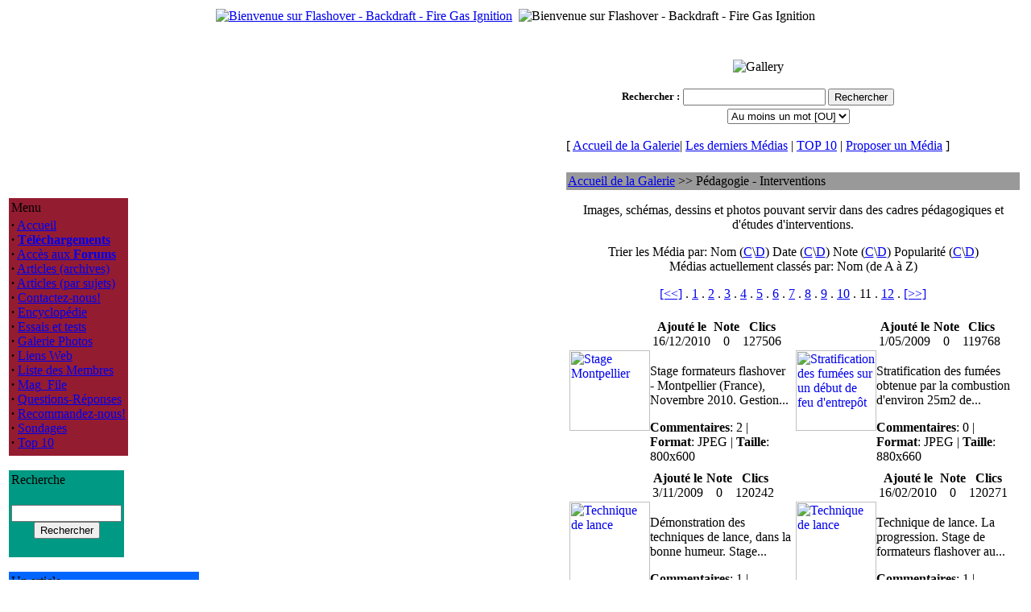

--- FILE ---
content_type: text/html; charset=UTF-8
request_url: https://flashover.fr/modules.php?op=modload&name=My_eGallery&file=index&do=showgall&gid=5&offset=120&orderby=titleA
body_size: 5280
content:
<!DOCTYPE HTML PUBLIC "-//W3C//DTD HTML 4.01 Transitional//EN">
<html>
<head>
<title>Flashover - Backdraft - Fire Gas Ignition </title>
<meta content="text/html; charset=UTF-8" http-equiv="content-type" />
<meta name="author" content="Copyright (c) 2004-2017 by Flashover - Backdraft - Fire Gas Ignition" />
<meta name="keywords" content="flashover, backdraft, backdraught, explosion, pompier, sapeur, fumees, firefighter" />
<meta name="description" content="Mieux comprendre pour mieux lutter" />
<meta name="robots" content="index, follow" />
<meta name="googlebot" content="index, follow" />
<meta name="rating" content="GENERAL">
<meta name="revisit-after" content="1 days">
<meta name="generator" content="Fiercy Rabbit-MacMini-TextWrangler-A la main comme les Romains" />
<meta property="og:title" content="Flashover - Backdraft - FGI - France"/>
<meta property="og:type" content="website"/>
<meta property="og:url" content="http://www.flashover.fr"/>
<meta property="og:site_name" content="Flashover - Backdraft - FGI - France"/>
<meta property="og:description" content="Nous vous informons sur les Progressions Rapides du Feu depuis Juin 2004."/>
<meta name="GENERATOR" CONTENT="PHP-Nuke 7.0.1 Fr - Copyright 2003 by http://phpnuke.org">
<script type="text/javascript">
<!--
function openwindow(){
	window.open ("modules/My_eGallery/copyright.php","Copyright","toolbar=no,location=no,directories=no,status=no,scrollbars=yes,resizable=no,copyhistory=no,width=400,height=200");
}
//-->
</SCRIPT>

<LINK REL="StyleSheet" HREF="themes/Flash_it/style/style.css" TYPE="text/css">

</head>
<body>
<center>
<table class="top_table">
<tbody>
<tr><td>

<a href="http://www.flashover.fr"><img src="themes/Flash_it/images/logo.gif" Alt="Bienvenue sur Flashover - Backdraft - Fire Gas Ignition"></a>
</td>
<td></td><td align="right">
<img src="themes/Flash_it/images/bandeau.gif" Alt="Bienvenue sur Flashover - Backdraft - Fire Gas Ignition" >
</tbody>
</table>
<br>
<br><table class="principal_table">
<tbody>
<tr>
<td class="principal_block">
<table class="block_tableau" style="border-color: #941C31; background-color:#941C31;">
<tbody>
<tr>
<td class="block_titre">
Menu</td>
</tr>
<tr>
<td class="block_fond">
<strong>&middot;</strong>&nbsp;<a href="index.php">Accueil</a><br>
<strong>&middot;</strong>&nbsp;<a href="modules.php?name=Downloads"><b>Téléchargements</b></a><br>
<strong>&middot;</strong>&nbsp;<a href="modules.php?name=Forums">Accès aux <b>Forums</b></a><br>
<strong>&middot;</strong>&nbsp;<a href="modules.php?name=Stories_Archive">Articles (archives)</a><br>
<strong>&middot;</strong>&nbsp;<a href="modules.php?name=Topics">Articles (par sujets)</a><br>
<strong>&middot;</strong>&nbsp;<a href="modules.php?name=Feedback">Contactez-nous!</a><br>
<strong>&middot;</strong>&nbsp;<a href="modules.php?name=Encyclopedia">Encyclop&eacute;die</a><br>
<strong>&middot;</strong>&nbsp;<a href="modules.php?name=Reviews">Essais et tests</a><br>
<strong>&middot;</strong>&nbsp;<a href="modules.php?name=My_eGallery">Galerie Photos</a><br>
<strong>&middot;</strong>&nbsp;<a href="modules.php?name=Web_Links">Liens Web</a><br>
<strong>&middot;</strong>&nbsp;<a href="modules.php?name=Members_List">Liste des Membres</a><br>
<strong>&middot;</strong>&nbsp;<a href="modules.php?name=Mag_File">Mag_File</a><br>
<strong>&middot;</strong>&nbsp;<a href="modules.php?name=FAQ">Questions-Réponses</a><br>
<strong>&middot;</strong>&nbsp;<a href="modules.php?name=Recommend_Us">Recommandez-nous!</a><br>
<strong>&middot;</strong>&nbsp;<a href="modules.php?name=Surveys">Sondages</a><br>
<strong>&middot;</strong>&nbsp;<a href="modules.php?name=Top">Top 10</a><br>
</td>
</tr>
<tr>
<td>
</td>
</tr>
</tbody>
</table>
<br>
<table class="block_tableau" style="border-color: #009983; background-color:#009983;">
<tbody>
<tr>
<td class="block_titre">
Recherche</td>
</tr>
<tr>
<td class="block_fond">
<form action="modules.php?name=Search" method="post"><br><center><input type="text" name="query" size="15" maxlength="50"><br><input type="submit" value="Rechercher"></center></form></td>
</tr>
<tr>
<td>
</td>
</tr>
</tbody>
</table>
<br>
<table class="block_tableau" style="border-color: #0066FF; background-color:#0066FF;">
<tbody>
<tr>
<td class="block_titre">
Un article...</td>
</tr>
<tr>
<td class="block_fond">
<br><center><a href="modules.php?name=News&amp;new_topic="><img src="images/topics/tactique.gif" border="0" alt="Tactique et Pratique" title="Tactique et Pratique"></a></center><br><table border="0" width="100%"><tr><td valign="top"><strong><a href="modules.php?name=News&amp;file=article&amp;sid=83">Technique de lance: vue générale</a></strong></td></tr><tr><td valign="top">- Paru le 05/09/2008</td></tr><tr><td valign="top">- Déjà lu 39039 fois.</td></tr></table></td>
</tr>
<tr>
<td>
</td>
</tr>
</tbody>
</table>
<br>
<table class="block_tableau" style="border-color: #0066FF; background-color:#0066FF;">
<tbody>
<tr>
<td class="block_titre">
Image de la Galerie</td>
</tr>
<tr>
<td class="block_fond">
<center><a href="modules.php?op=modload&amp;name=My_eGallery&amp;file=index&amp;do=showpic&amp;pid=696"><img src="modules/My_eGallery/gallery/formations/2009-Draguignan/thumb/DSC01473.JPG" border="0" alt="Cours formateurs flashover - Draguignan (Canjuers-France) 2009"><br><font size="-1">DSC01473.JPG</font></a></center></td>
</tr>
<tr>
<td>
</td>
</tr>
</tbody>
</table>
<br>
<table class="block_tableau" style="border-color: #0066FF; background-color:#0066FF;">
<tbody>
<tr>
<td class="block_titre">
Facebook</td>
</tr>
<tr>
<td class="block_fond">
<center>
<div align="justify"><span>Un petit clic pour aimer la page Tantad Flashover.fr sur Facebook. Merci!<br></span></div><div id=fb-root></div>
<script>(function(d, s, id) {
  var js, fjs = d.getElementsByTagName(s)[0];
  if (d.getElementById(id)) return;
  js = d.createElement(s); js.id = id;
  js.src = "//connect.facebook.net/fr_FR/sdk.js#xfbml=1&version=v2.8&appId=586142371592994";
  fjs.parentNode.insertBefore(js, fjs);
}(document, 'script', 'facebook-jssdk'));</script>

<div class=fb-like data-href=https://www.facebook.com/Tantad-Flashoverfr-364788535255/ data-width="150" data-layout="box_count" data-action="like" data-size="large" data-show-faces="true" data-share="true"></div>
</center>
</td>
</tr>
<tr>
<td>
</td>
</tr>
</tbody>
</table>
<br>
<table class="block_tableau" style="border-color: #006699; background-color:#006699;">
<tbody>
<tr>
<td class="block_titre">
Amazon</td>
</tr>
<tr>
<td class="block_fond">
<br>
<center><a href="http://www.amazon.fr/dp/0142401889/?tag=flashoverfr-21" target="_blank"><img src="images/amazon/0142401889.jpg" border="0" alt=""></a><br><br>
<a href="modules.php?name=Amazon">Voir tous les livres</a><br></center></td>
</tr>
<tr>
<td>
</td>
</tr>
</tbody>
</table>
<br>
<table class="block_tableau" style="border-color: #0066FF; background-color:#0066FF;">
<tbody>
<tr>
<td class="block_titre">
Téléchargement</td>
</tr>
<tr>
<td class="block_fond">
Voici les 6 fichiers les plus r&eacute;cents, propos&eacute;s en t&eacute;l&eacute;chargement.<br><br>
<div class="content_left">
<strong>&middot;</strong>
&nbsp;<a href="modules.php?name=Downloads&amp;d_op=viewdownload&amp;cid=1">Lisbon-2011</a><br>Présentation de la rencontre internationale de formateurs flashover-CFBT qui s'est tenue à Lisbonne(Portugal), du 16 au 20 mai 2011.<br>
<strong>&middot;</strong>
&nbsp;<a href="modules.php?name=Downloads&amp;d_op=viewdownload&amp;cid=1">Kit pédagogique formateur flashover</a><br>Extrait de quelques-uns des documents du kit formateur remis aux formateurs flashover lors du stage formateurs Tantad. Version multilangue, plus complète que la précédente, avec descriptif du contenu du stage formateur.<br>
<strong>&middot;</strong>
&nbsp;<a href="modules.php?name=Downloads&amp;d_op=viewdownload&amp;cid=4">GNR Lances</a><br><strong>&middot;</strong>
&nbsp;<a href="modules.php?name=Downloads&amp;d_op=viewdownload&amp;cid=1">FDS 47 et Smokeview</a><br><strong>&middot;</strong>
&nbsp;<a href="modules.php?name=Downloads&amp;d_op=viewdownload&amp;cid=1">Installer un caisson...</a><br><strong>&middot;</strong>
&nbsp;<a href="modules.php?name=Downloads&amp;d_op=viewdownload&amp;cid=9">Utilisation barre Halligan</a><br></div>
</td>
</tr>
<tr>
<td>
</td>
</tr>
</tbody>
</table>
<br>
</td>
<td>&nbsp;</td>
<td class="principal_centre">

<!-- Fonction OpenTable() -->
<table class="defaut_table">
<tbody>
<tr>
<td>
<p align="center"><img src="modules/My_eGallery/images/gallery-logo.gif" alt="Gallery" border="0"></p><center><form action="modules.php?op=modload&amp;name=My_eGallery&amp;file=index" method="post"><input type="hidden" name="do" value="search"><input type="hidden" name="search_picname" value="1"><input type="hidden" name="search_picdesc" value="1"><input type="hidden" name="search_catname" value="0"><input type="hidden" name="search_catdesc" value="0"><table border="0" cellpadding="2" cellspacing="0" summary="Search form to help in locating the items you are looking for."><tr><td nowrap><font size="2"><b><label for="q">Rechercher</label>&nbsp;:</b></font></td><td colspan="2" align="center"><font size="2"><input type="text" name="q" id="q" size="20" maxlength="255" value=""> <input type="submit" value="Rechercher"></font></td></tr><tr><td>&nbsp;</td><td colspan="2" align="center"><font size="2"><select name="bool" size="1"><option value='AND'>Tous les mots [ET]</option><option value='OR' selected>Au moins un mot [OU]</option></select></font></td></tr></table></form></center><p align="center"><font class="content">[ </font> <a class="content" href="modules.php?op=modload&amp;name=My_eGallery&amp;file=index">Accueil de la Galerie</a><font class="content">|</font> <a class="content" href="modules.php?op=modload&name=My_eGallery&file=index&do=last">Les derniers M&eacute;dias</a> <font class="content">|</font> <a class="content" href="modules.php?op=modload&amp;name=My_eGallery&amp;file=index&amp;do=top">TOP 10</a> <font class="content">|</font> <a class="content" href="modules.php?op=modload&amp;name=My_eGallery&amp;file=index&amp;do=upload">Proposer un M&eacute;dia</a> <font class="content">]</font></p>
<!-- Fonction CloseTable() -->
</td>
</tr>
</tbody>
</table>
<br>

<!-- Fonction OpenTable() -->
<table class="defaut_table">
<tbody>
<tr>
<td>
<table width="100%" border="0" cellspacing="0" cellpadding="0" bgcolor="#000000"><tr><td><table width="100%" border="0" cellspacing="0" cellpadding="2" bgcolor="#999999"><tr><td><a class="content" href="modules.php?op=modload&amp;name=My_eGallery&amp;file=index">Accueil de la Galerie</a><font class="content"> &gt;&gt; Pédagogie - Interventions</font>
	</td></tr>
	</table>
	</td></tr>
	</table><p align="center"><font class="content">Images, schémas, dessins et photos pouvant servir dans des cadres pédagogiques et d'études d'interventions.</font></p>
<p align="center"><font class="tiny">Trier les M&eacute;dia par: Nom (<a class="tiny" href="modules.php?op=modload&amp;name=My_eGallery&amp;file=index&amp;do=showgall&amp;gid=5&amp;offset=120&amp;orderby=titleA">C</a>\<a href="modules.php?op=modload&amp;name=My_eGallery&amp;file=index&amp;do=showgall&amp;gid=5&amp;offset=120&amp;orderby=titleD">D</a>) Date (<a class="tiny" href="modules.php?op=modload&amp;name=My_eGallery&amp;file=index&amp;do=showgall&amp;gid=5&amp;offset=120&amp;orderby=dateA">C</a>\<a href="modules.php?op=modload&amp;name=My_eGallery&amp;file=index&amp;do=showgall&amp;gid=5&amp;offset=120&amp;orderby=dateD">D</a>) Note (<a class="tiny" href="modules.php?op=modload&amp;name=My_eGallery&amp;file=index&amp;do=showgall&amp;gid=5&amp;offset=120&amp;orderby=ratingA">C</a>\<a href="modules.php?op=modload&amp;name=My_eGallery&amp;file=index&amp;do=showgall&amp;gid=5&amp;offset=120&amp;orderby=ratingD">D</a>) Popularité (<a class="tiny" href="modules.php?op=modload&amp;name=My_eGallery&amp;file=index&amp;do=showgall&amp;gid=5&amp;offset=120&amp;orderby=hitsA">C</a>\<a href="modules.php?op=modload&amp;name=My_eGallery&amp;file=index&amp;do=showgall&amp;gid=5&amp;offset=120&amp;orderby=hitsD">D</a>) <br>M&eacute;dias actuellement class&eacute;s par: Nom (de A &agrave; Z)</font></p><p align="center"><a class="content" href="modules.php?op=modload&amp;name=My_eGallery&amp;file=index&amp;do=showgall&amp;gid=5&amp;offset=108&amp;orderby=titleA">[&lt;&lt;]</a>&nbsp;.&nbsp;<a class="content" href="modules.php?op=modload&amp;name=My_eGallery&amp;file=index&amp;do=showgall&amp;gid=5&amp;offset=0&amp;orderby=titleA">1</a>&nbsp;.&nbsp;<a class="content" href="modules.php?op=modload&amp;name=My_eGallery&amp;file=index&amp;do=showgall&amp;gid=5&amp;offset=12&amp;orderby=titleA">2</a>&nbsp;.&nbsp;<a class="content" href="modules.php?op=modload&amp;name=My_eGallery&amp;file=index&amp;do=showgall&amp;gid=5&amp;offset=24&amp;orderby=titleA">3</a>&nbsp;.&nbsp;<a class="content" href="modules.php?op=modload&amp;name=My_eGallery&amp;file=index&amp;do=showgall&amp;gid=5&amp;offset=36&amp;orderby=titleA">4</a>&nbsp;.&nbsp;<a class="content" href="modules.php?op=modload&amp;name=My_eGallery&amp;file=index&amp;do=showgall&amp;gid=5&amp;offset=48&amp;orderby=titleA">5</a>&nbsp;.&nbsp;<a class="content" href="modules.php?op=modload&amp;name=My_eGallery&amp;file=index&amp;do=showgall&amp;gid=5&amp;offset=60&amp;orderby=titleA">6</a>&nbsp;.&nbsp;<a class="content" href="modules.php?op=modload&amp;name=My_eGallery&amp;file=index&amp;do=showgall&amp;gid=5&amp;offset=72&amp;orderby=titleA">7</a>&nbsp;.&nbsp;<a class="content" href="modules.php?op=modload&amp;name=My_eGallery&amp;file=index&amp;do=showgall&amp;gid=5&amp;offset=84&amp;orderby=titleA">8</a>&nbsp;.&nbsp;<a class="content" href="modules.php?op=modload&amp;name=My_eGallery&amp;file=index&amp;do=showgall&amp;gid=5&amp;offset=96&amp;orderby=titleA">9</a>&nbsp;.&nbsp;<a class="content" href="modules.php?op=modload&amp;name=My_eGallery&amp;file=index&amp;do=showgall&amp;gid=5&amp;offset=108&amp;orderby=titleA">10</a>&nbsp;.&nbsp;<font class="content">11&nbsp;.&nbsp;</font><a class="content" href="modules.php?op=modload&amp;name=My_eGallery&amp;file=index&amp;do=showgall&amp;gid=5&amp;offset=132&amp;orderby=titleA">12</a>&nbsp;.&nbsp;<a class="content" href="modules.php?op=modload&amp;name=My_eGallery&amp;file=index&amp;do=showgall&amp;gid=5&amp;offset=132&amp;orderby=titleA">[&gt;&gt;]</a></p><table border="0" width="100%" align="center" cellpadding="2"><tr><td width="50%"><table border="0" cellpadding="0" cellspacing="0">
<tr>
	<td>
		<a class="content" href="modules.php?op=modload&amp;name=My_eGallery&amp;file=index&amp;do=showpic&amp;pid=626&amp;orderby=titleA"><img src="modules/My_eGallery/gallery/pedagogie/thumb/1292513058.jpg" width="100" alt="Stage Montpellier" border="0" align="MIDDLE"></a>
	</td>
	<td valign="top">
		<p>
				<table>
				<tr>
					<td align="center">
						<font class="content"><b>Ajout&eacute; le</b></font><br><font class="tiny">16/12/2010</font>
					</td>
					<td align="center">
						<font class="content"><b>Note</b><br>0</font>
					</td>
					<td align="center">
						<font class="content"><b>Clics</b><br>127506</font>
					</td>
					<td align="center">
						
					</td>
				</tr>
				</table>
		</p>
		<p>
				<font class="tiny">Stage formateurs flashover - Montpellier (France), Novembre 2010. Gestion...</font>

		</p>
		<p>
				<font class="tiny"><b>Commentaires</b>: 2</font> | <font class="tiny"><b>Format</b>: JPEG</font> | <font class="tiny"><b>Taille</b>: 800x600</font>
		</p>
	</td>
</tr>
</table></td><td width="50%"><table border="0" cellpadding="0" cellspacing="0">
<tr>
	<td>
		<a class="content" href="modules.php?op=modload&amp;name=My_eGallery&amp;file=index&amp;do=showpic&amp;pid=388&amp;orderby=titleA"><img src="modules/My_eGallery/gallery/pedagogie/thumb/1241168047.JPG" width="100" alt="Stratification des fumées sur un début de feu d'entrepôt" border="0" align="MIDDLE"></a>
	</td>
	<td valign="top">
		<p>
				<table>
				<tr>
					<td align="center">
						<font class="content"><b>Ajout&eacute; le</b></font><br><font class="tiny"> 1/05/2009</font>
					</td>
					<td align="center">
						<font class="content"><b>Note</b><br>0</font>
					</td>
					<td align="center">
						<font class="content"><b>Clics</b><br>119768</font>
					</td>
					<td align="center">
						
					</td>
				</tr>
				</table>
		</p>
		<p>
				<font class="tiny">Stratification des fumées obtenue par la combustion d'environ 25m2 de...</font>

		</p>
		<p>
				<font class="tiny"><b>Commentaires</b>: 0</font> | <font class="tiny"><b>Format</b>: JPEG</font> | <font class="tiny"><b>Taille</b>: 880x660</font>
		</p>
	</td>
</tr>
</table></td></tr><tr><td width="50%"><table border="0" cellpadding="0" cellspacing="0">
<tr>
	<td>
		<a class="content" href="modules.php?op=modload&amp;name=My_eGallery&amp;file=index&amp;do=showpic&amp;pid=511&amp;orderby=titleA"><img src="modules/My_eGallery/gallery/pedagogie/thumb/1257283150.jpg" width="100" alt="Technique de lance" border="0" align="MIDDLE"></a>
	</td>
	<td valign="top">
		<p>
				<table>
				<tr>
					<td align="center">
						<font class="content"><b>Ajout&eacute; le</b></font><br><font class="tiny"> 3/11/2009</font>
					</td>
					<td align="center">
						<font class="content"><b>Note</b><br>0</font>
					</td>
					<td align="center">
						<font class="content"><b>Clics</b><br>120242</font>
					</td>
					<td align="center">
						
					</td>
				</tr>
				</table>
		</p>
		<p>
				<font class="tiny">Démonstration des techniques de lance, dans la bonne humeur. Stage...</font>

		</p>
		<p>
				<font class="tiny"><b>Commentaires</b>: 1</font> | <font class="tiny"><b>Format</b>: JPEG</font> | <font class="tiny"><b>Taille</b>: 908x681</font>
		</p>
	</td>
</tr>
</table></td><td width="50%"><table border="0" cellpadding="0" cellspacing="0">
<tr>
	<td>
		<a class="content" href="modules.php?op=modload&amp;name=My_eGallery&amp;file=index&amp;do=showpic&amp;pid=561&amp;orderby=titleA"><img src="modules/My_eGallery/gallery/pedagogie/thumb/1266343506.JPG" width="100" alt="Technique de lance" border="0" align="MIDDLE"></a>
	</td>
	<td valign="top">
		<p>
				<table>
				<tr>
					<td align="center">
						<font class="content"><b>Ajout&eacute; le</b></font><br><font class="tiny">16/02/2010</font>
					</td>
					<td align="center">
						<font class="content"><b>Note</b><br>0</font>
					</td>
					<td align="center">
						<font class="content"><b>Clics</b><br>120271</font>
					</td>
					<td align="center">
						
					</td>
				</tr>
				</table>
		</p>
		<p>
				<font class="tiny">Technique de lance. La progression. Stage de formateurs flashover au...</font>

		</p>
		<p>
				<font class="tiny"><b>Commentaires</b>: 1</font> | <font class="tiny"><b>Format</b>: JPEG</font> | <font class="tiny"><b>Taille</b>: 900x732</font>
		</p>
	</td>
</tr>
</table></td></tr><tr><td width="50%"><table border="0" cellpadding="0" cellspacing="0">
<tr>
	<td>
		<a class="content" href="modules.php?op=modload&amp;name=My_eGallery&amp;file=index&amp;do=showpic&amp;pid=603&amp;orderby=titleA"><img src="modules/My_eGallery/gallery/pedagogie/thumb/1285686390.jpg" width="100" alt="Technique de Lance" border="0" align="MIDDLE"></a>
	</td>
	<td valign="top">
		<p>
				<table>
				<tr>
					<td align="center">
						<font class="content"><b>Ajout&eacute; le</b></font><br><font class="tiny">28/09/2010</font>
					</td>
					<td align="center">
						<font class="content"><b>Note</b><br>0</font>
					</td>
					<td align="center">
						<font class="content"><b>Clics</b><br>120185</font>
					</td>
					<td align="center">
						
					</td>
				</tr>
				</table>
		</p>
		<p>
				<font class="tiny">Démonstration de technique de lance (le déblai) durant le stage...</font>

		</p>
		<p>
				<font class="tiny"><b>Commentaires</b>: 0</font> | <font class="tiny"><b>Format</b>: JPEG</font> | <font class="tiny"><b>Taille</b>: 800x600</font>
		</p>
	</td>
</tr>
</table></td><td width="50%"><table border="0" cellpadding="0" cellspacing="0">
<tr>
	<td>
		<a class="content" href="modules.php?op=modload&amp;name=My_eGallery&amp;file=index&amp;do=showpic&amp;pid=604&amp;orderby=titleA"><img src="modules/My_eGallery/gallery/pedagogie/thumb/1285686405.jpg" width="100" alt="Technique de Lance" border="0" align="MIDDLE"></a>
	</td>
	<td valign="top">
		<p>
				<table>
				<tr>
					<td align="center">
						<font class="content"><b>Ajout&eacute; le</b></font><br><font class="tiny">28/09/2010</font>
					</td>
					<td align="center">
						<font class="content"><b>Note</b><br>0</font>
					</td>
					<td align="center">
						<font class="content"><b>Clics</b><br>120496</font>
					</td>
					<td align="center">
						
					</td>
				</tr>
				</table>
		</p>
		<p>
				<font class="tiny">Technique de lance. Démonstration de la technique du passage de porte,...</font>

		</p>
		<p>
				<font class="tiny"><b>Commentaires</b>: 0</font> | <font class="tiny"><b>Format</b>: JPEG</font> | <font class="tiny"><b>Taille</b>: 800x600</font>
		</p>
	</td>
</tr>
</table></td></tr><tr><td width="50%"><table border="0" cellpadding="0" cellspacing="0">
<tr>
	<td>
		<a class="content" href="modules.php?op=modload&amp;name=My_eGallery&amp;file=index&amp;do=showpic&amp;pid=609&amp;orderby=titleA"><img src="modules/My_eGallery/gallery/pedagogie/thumb/1285686093.jpg" width="100" alt="Technique de lance" border="0" align="MIDDLE"></a>
	</td>
	<td valign="top">
		<p>
				<table>
				<tr>
					<td align="center">
						<font class="content"><b>Ajout&eacute; le</b></font><br><font class="tiny">28/09/2010</font>
					</td>
					<td align="center">
						<font class="content"><b>Note</b><br>0</font>
					</td>
					<td align="center">
						<font class="content"><b>Clics</b><br>120384</font>
					</td>
					<td align="center">
						
					</td>
				</tr>
				</table>
		</p>
		<p>
				<font class="tiny">Technique de lance. Démonstration commentée-justifiée de la...</font>

		</p>
		<p>
				<font class="tiny"><b>Commentaires</b>: 0</font> | <font class="tiny"><b>Format</b>: JPEG</font> | <font class="tiny"><b>Taille</b>: 800x600</font>
		</p>
	</td>
</tr>
</table></td><td width="50%"><table border="0" cellpadding="0" cellspacing="0">
<tr>
	<td>
		<a class="content" href="modules.php?op=modload&amp;name=My_eGallery&amp;file=index&amp;do=showpic&amp;pid=610&amp;orderby=titleA"><img src="modules/My_eGallery/gallery/pedagogie/thumb/1285686358.jpg" width="100" alt="Technique de lance" border="0" align="MIDDLE"></a>
	</td>
	<td valign="top">
		<p>
				<table>
				<tr>
					<td align="center">
						<font class="content"><b>Ajout&eacute; le</b></font><br><font class="tiny">28/09/2010</font>
					</td>
					<td align="center">
						<font class="content"><b>Note</b><br>0</font>
					</td>
					<td align="center">
						<font class="content"><b>Clics</b><br>120801</font>
					</td>
					<td align="center">
						
					</td>
				</tr>
				</table>
		</p>
		<p>
				<font class="tiny">Activité de reformulation de la technique de lance (progression). Stage...</font>

		</p>
		<p>
				<font class="tiny"><b>Commentaires</b>: 0</font> | <font class="tiny"><b>Format</b>: JPEG</font> | <font class="tiny"><b>Taille</b>: 800x600</font>
		</p>
	</td>
</tr>
</table></td></tr><tr><td width="50%"><table border="0" cellpadding="0" cellspacing="0">
<tr>
	<td>
		<a class="content" href="modules.php?op=modload&amp;name=My_eGallery&amp;file=index&amp;do=showpic&amp;pid=336&amp;orderby=titleA"><img src="modules/My_eGallery/gallery/pedagogie/thumb/1226495162.jpg" width="100" alt="technique de passage de porte" border="0" align="MIDDLE"></a>
	</td>
	<td valign="top">
		<p>
				<table>
				<tr>
					<td align="center">
						<font class="content"><b>Ajout&eacute; le</b></font><br><font class="tiny">12/11/2008</font>
					</td>
					<td align="center">
						<font class="content"><b>Note</b><br>0</font>
					</td>
					<td align="center">
						<font class="content"><b>Clics</b><br>123527</font>
					</td>
					<td align="center">
						
					</td>
				</tr>
				</table>
		</p>
		<p>
				<font class="tiny">FIASPP technique de passage de porte sur la maison à feu Thionville...</font>

		</p>
		<p>
				<font class="tiny"><b>Commentaires</b>: 4</font> | <font class="tiny"><b>Format</b>: JPEG</font> | <font class="tiny"><b>Taille</b>: 522x392</font>
		</p>
	</td>
</tr>
</table></td><td width="50%"><table border="0" cellpadding="0" cellspacing="0">
<tr>
	<td>
		<a class="content" href="modules.php?op=modload&amp;name=My_eGallery&amp;file=index&amp;do=showpic&amp;pid=527&amp;orderby=titleA"><img src="modules/My_eGallery/gallery/pedagogie/thumb/1259850991.JPG" width="100" alt="Techniques de lance" border="0" align="MIDDLE"></a>
	</td>
	<td valign="top">
		<p>
				<table>
				<tr>
					<td align="center">
						<font class="content"><b>Ajout&eacute; le</b></font><br><font class="tiny"> 3/12/2009</font>
					</td>
					<td align="center">
						<font class="content"><b>Note</b><br>0</font>
					</td>
					<td align="center">
						<font class="content"><b>Clics</b><br>120908</font>
					</td>
					<td align="center">
						
					</td>
				</tr>
				</table>
		</p>
		<p>
				<font class="tiny">Auto-évaluation des stagiaires formateurs, sur les techniques de lance....</font>

		</p>
		<p>
				<font class="tiny"><b>Commentaires</b>: 0</font> | <font class="tiny"><b>Format</b>: JPEG</font> | <font class="tiny"><b>Taille</b>: 1024x768</font>
		</p>
	</td>
</tr>
</table></td></tr><tr><td width="50%"><table border="0" cellpadding="0" cellspacing="0">
<tr>
	<td>
		<a class="content" href="modules.php?op=modload&amp;name=My_eGallery&amp;file=index&amp;do=showpic&amp;pid=466&amp;orderby=titleA"><img src="modules/My_eGallery/gallery/pedagogie/thumb/1254062364.JPG" width="100" alt="Techniques de lances" border="0" align="MIDDLE"></a>
	</td>
	<td valign="top">
		<p>
				<table>
				<tr>
					<td align="center">
						<font class="content"><b>Ajout&eacute; le</b></font><br><font class="tiny">27/09/2009</font>
					</td>
					<td align="center">
						<font class="content"><b>Note</b><br>0</font>
					</td>
					<td align="center">
						<font class="content"><b>Clics</b><br>119907</font>
					</td>
					<td align="center">
						
					</td>
				</tr>
				</table>
		</p>
		<p>
				<font class="tiny">Présentation des techniques de lances en plaçant leur usage sur le plan...</font>

		</p>
		<p>
				<font class="tiny"><b>Commentaires</b>: 0</font> | <font class="tiny"><b>Format</b>: JPEG</font> | <font class="tiny"><b>Taille</b>: 899x675</font>
		</p>
	</td>
</tr>
</table></td><td width="50%"><table border="0" cellpadding="0" cellspacing="0">
<tr>
	<td>
		<a class="content" href="modules.php?op=modload&amp;name=My_eGallery&amp;file=index&amp;do=showpic&amp;pid=413&amp;orderby=titleA"><img src="modules/My_eGallery/gallery/pedagogie/thumb/1248683769.jpg" width="100" alt="travail des jets" border="0" align="MIDDLE"></a>
	</td>
	<td valign="top">
		<p>
				<table>
				<tr>
					<td align="center">
						<font class="content"><b>Ajout&eacute; le</b></font><br><font class="tiny">27/07/2009</font>
					</td>
					<td align="center">
						<font class="content"><b>Note</b><br>0</font>
					</td>
					<td align="center">
						<font class="content"><b>Clics</b><br>118763</font>
					</td>
					<td align="center">
						
					</td>
				</tr>
				</table>
		</p>
		<p>
				<font class="tiny">On voit nettement le foyer (fuite de kérozéne) maitrisé par le jet...</font>

		</p>
		<p>
				<font class="tiny"><b>Commentaires</b>: 0</font> | <font class="tiny"><b>Format</b>: JPEG</font> | <font class="tiny"><b>Taille</b>: 567x378</font>
		</p>
	</td>
</tr>
</table></td></tr><tr></tr></table><center><br><a class="content" href="modules.php?op=modload&amp;name=My_eGallery&amp;file=index&amp;do=showgall&amp;gid=5&amp;offset=108&amp;orderby=titleA">[&lt;&lt;]</a>&nbsp;.&nbsp;<a class="content" href="modules.php?op=modload&amp;name=My_eGallery&amp;file=index&amp;do=showgall&amp;gid=5&amp;offset=0&amp;orderby=titleA">1</a>&nbsp;.&nbsp;<a class="content" href="modules.php?op=modload&amp;name=My_eGallery&amp;file=index&amp;do=showgall&amp;gid=5&amp;offset=12&amp;orderby=titleA">2</a>&nbsp;.&nbsp;<a class="content" href="modules.php?op=modload&amp;name=My_eGallery&amp;file=index&amp;do=showgall&amp;gid=5&amp;offset=24&amp;orderby=titleA">3</a>&nbsp;.&nbsp;<a class="content" href="modules.php?op=modload&amp;name=My_eGallery&amp;file=index&amp;do=showgall&amp;gid=5&amp;offset=36&amp;orderby=titleA">4</a>&nbsp;.&nbsp;<a class="content" href="modules.php?op=modload&amp;name=My_eGallery&amp;file=index&amp;do=showgall&amp;gid=5&amp;offset=48&amp;orderby=titleA">5</a>&nbsp;.&nbsp;<a class="content" href="modules.php?op=modload&amp;name=My_eGallery&amp;file=index&amp;do=showgall&amp;gid=5&amp;offset=60&amp;orderby=titleA">6</a>&nbsp;.&nbsp;<a class="content" href="modules.php?op=modload&amp;name=My_eGallery&amp;file=index&amp;do=showgall&amp;gid=5&amp;offset=72&amp;orderby=titleA">7</a>&nbsp;.&nbsp;<a class="content" href="modules.php?op=modload&amp;name=My_eGallery&amp;file=index&amp;do=showgall&amp;gid=5&amp;offset=84&amp;orderby=titleA">8</a>&nbsp;.&nbsp;<a class="content" href="modules.php?op=modload&amp;name=My_eGallery&amp;file=index&amp;do=showgall&amp;gid=5&amp;offset=96&amp;orderby=titleA">9</a>&nbsp;.&nbsp;<a class="content" href="modules.php?op=modload&amp;name=My_eGallery&amp;file=index&amp;do=showgall&amp;gid=5&amp;offset=108&amp;orderby=titleA">10</a>&nbsp;.&nbsp;<font class="content">11&nbsp;.&nbsp;</font><a class="content" href="modules.php?op=modload&amp;name=My_eGallery&amp;file=index&amp;do=showgall&amp;gid=5&amp;offset=132&amp;orderby=titleA">12</a>&nbsp;.&nbsp;<a class="content" href="modules.php?op=modload&amp;name=My_eGallery&amp;file=index&amp;do=showgall&amp;gid=5&amp;offset=132&amp;orderby=titleA">[&gt;&gt;]</a><br></center>
<!-- Fonction CloseTable() -->
</td>
</tr>
</tbody>
</table>
<div align="right"><a href="javascript:openwindow()">My eGallery &copy;</a></div></td></tr></tbody></table>
<font class="footmsg">
<br>Tous les Logos et Marques de ce site sont la propriété de leurs propriétaires respectifs. Les commentaires sont la propriété de leurs auteurs et ne sauraient engager la responsabilité des gestionnaires ou de l'hébergeur de ce site. En cas de problèmes, questions etc. contactez le <a href="mailto:webmaster@flashover.fr">webmaster</a>.<br><br>
Page G&eacute;n&eacute;r&eacute;e en: 0.078 Secondes - PHP Version 7.0.33<br>PHP-Nuke est un système de gestion de portail développé en PHP.<b> PHP-Nuke est un logiciel libre sous licence <a href=http://www.gnu.org>GNU/GPL</a>.</b><br>
</font>
</body>
</html>File: /home/flashove/www/modules/My_eGallery/public/displayCategory.php<br>
Line: 92<br>
Type: 8<br>
Message: Undefined variable: out<br>
User-Agent: Mozilla/5.0 (Macintosh; Intel Mac OS X 10_15_7) AppleWebKit/537.36 (KHTML, like Gecko) Chrome/131.0.0.0 Safari/537.36; ClaudeBot/1.0; +claudebot@anthropic.com)<br>
Ip: 18.221.212.33<br>
